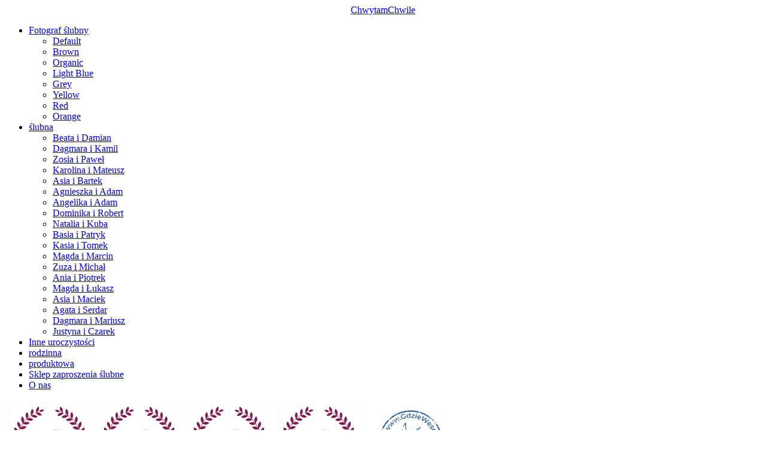

--- FILE ---
content_type: text/html; charset=utf-8
request_url: http://chwytamchwile.pl/
body_size: 4895
content:
<!DOCTYPE HTML>
<html lang="pl-pl" dir="ltr"  data-config='{"twitter":0,"plusone":0,"facebook":0,"style":"default"}'>

<head>
<meta charset="utf-8">
<meta http-equiv="X-UA-Compatible" content="IE=edge">
<meta name="viewport" content="width=device-width, initial-scale=1">
	<base href="http://chwytamchwile.pl/" />
	<meta name="keywords" content="fotografia ślubna, fotograf ślubny, fotografia reklamowa, fotografia produktowa, fotografia okolicznościowa, fotografia rodzinna, filmowanie, filmowanie ślubów, film ślubny, film weselny, dron, filmowanie z powietrza, zdjęcia lotnicze, klip ślubny, " />
	<meta name="author" content="Super User" />
	<meta name="description" content="Fotografia ślubna, weselna, okolicznościowa, produktowa, reklamowa, modeling. Film ślubny reklamowy, produktowy Filmowanie z powietrza, profesjonalny dron 4K." />
	<meta name="generator" content="Joomla! - Open Source Content Management" />
	<title>Fotograf ślubny, okolicznościowy </title>
	<link href="http://chwytamchwile.pl/index.php/component/search/?id=7&amp;Itemid=101&amp;format=opensearch" rel="search" title="Szukaj Chwytam Chwile zrodzone z miłości" type="application/opensearchdescription+xml" />
	<link href="/templates/yoo_organic/favicon.ico" rel="shortcut icon" type="image/vnd.microsoft.icon" />
	<link href="/cache/widgetkit/widgetkit-df5cf1f5.css" rel="stylesheet" type="text/css" />
	<script src="/media/jui/js/jquery.min.js" type="text/javascript"></script>
	<script src="/media/jui/js/jquery-noconflict.js" type="text/javascript"></script>
	<script src="/media/jui/js/jquery-migrate.min.js" type="text/javascript"></script>
	<script src="/cache/widgetkit/widgetkit-3aa00c7e.js" type="text/javascript"></script>

<link rel="apple-touch-icon-precomposed" href="/templates/yoo_organic/apple_touch_icon.png">
<link rel="stylesheet" href="/templates/yoo_organic/css/bootstrap.css">
<link rel="stylesheet" href="/templates/yoo_organic/css/theme.css">
<link rel="stylesheet" href="/templates/yoo_organic/css/custom.css">
<script src="/templates/yoo_organic/warp/vendor/uikit/js/uikit.js"></script>
<script src="/templates/yoo_organic/warp/vendor/uikit/js/addons/autocomplete.js"></script>
<script src="/templates/yoo_organic/warp/vendor/uikit/js/addons/search.js"></script>
<script src="/templates/yoo_organic/warp/vendor/uikit/js/addons/datepicker.js"></script>
<script src="/templates/yoo_organic/warp/vendor/uikit/js/addons/sticky.js"></script>
<script src="/templates/yoo_organic/warp/js/social.js"></script>
<script src="/templates/yoo_organic/js/theme.js"></script>
</head>

<body class="tm-isblog   tm-background-parallax tm-navbar-space">
<div style="position:absolute;top:0;left:-9999px;">
<a href="http://joomla4ever.ru/yootheme/3145-yt-organic.html" title="YT Organic - шаблон joomla" target="_blank">YT Organic - шаблон joomla</a>
<a href="http://kievokna.pp.ua/" title="Окна" target="_blank">Окна</a>
</div>
    <div class="tm-wrapper">
        <div class="uk-container uk-container-center">

            
                        <nav class="tm-navbar uk-navbar">

                                <div class="tm-logo uk-visible-large">
                    <a href="http://chwytamchwile.pl">
	<div class="uk-navbar-brand" style="text-align: center;">ChwytamChwile</div></a>
                </div>
                
                                <div class="tm-nav uk-visible-large">
                    <ul class="uk-navbar-nav uk-hidden-small">
<li class="uk-parent uk-active" data-uk-dropdown="{}"><a href="/index.php" title="Fotograf ślubny">Fotograf ślubny</a><div class="uk-dropdown uk-dropdown-navbar uk-dropdown-width-1"><div class="uk-grid uk-dropdown-grid"><div class="uk-width-1-1"><ul class="uk-nav uk-nav-navbar"><li><a href="/?style=default">Default</a></li><li><a href="/?style=brown">Brown</a></li><li><a href="/?style=organic">Organic</a></li><li><a href="/?style=lightblue">Light Blue</a></li><li><a href="/?style=grey">Grey</a></li><li><a href="/?style=yellow">Yellow</a></li><li><a href="/?style=red">Red</a></li><li><a href="/?style=orange">Orange</a></li></ul></div></div></div></li><li class="uk-parent" data-uk-dropdown="{}"><a href="/index.php/fotografia-slubna">ślubna</a><div class="uk-dropdown uk-dropdown-navbar uk-dropdown-width-1"><div class="uk-grid uk-dropdown-grid"><div class="uk-width-1-1"><ul class="uk-nav uk-nav-navbar"><li><a href="/index.php/fotografia-slubna/beata-i-damian">Beata i Damian</a></li><li><a href="/index.php/fotografia-slubna/dagmara-i-kamil">Dagmara i Kamil</a></li><li><a href="/index.php/fotografia-slubna/zosia-i-pawel">Zosia i Paweł</a></li><li><a href="/index.php/fotografia-slubna/karolina-i-mateusz">Karolina i Mateusz</a></li><li><a href="/index.php/fotografia-slubna/asia-i-bartek">Asia i Bartek</a></li><li><a href="/index.php/fotografia-slubna/asia-i-wojtek">Agnieszka i Adam</a></li><li><a href="/index.php/fotografia-slubna/angelika-i-adam">Angelika i Adam</a></li><li><a href="/index.php/fotografia-slubna/dominika-i-robert">Dominika i Robert</a></li><li><a href="/index.php/fotografia-slubna/natalia-i-kuba">Natalia i Kuba</a></li><li><a href="/index.php/fotografia-slubna/basia-i-patryk">Basia i Patryk</a></li><li><a href="/index.php/fotografia-slubna/kasia-i-tomek">Kasia i Tomek</a></li><li><a href="/index.php/fotografia-slubna/magda-i-marcin">Magda i Marcin</a></li><li><a href="/index.php/fotografia-slubna/zuza-i-michal">Zuza i Michał</a></li><li><a href="/index.php/fotografia-slubna/ania-i-piotrek">Ania i Piotrek</a></li><li><a href="/index.php/fotografia-slubna/magda-i-lukasz">Magda i Łukasz</a></li><li><a href="/index.php/fotografia-slubna/asia-i-maciek">Asia i Maciek</a></li><li><a href="/index.php/fotografia-slubna/agata-i-serdar">Agata i Serdar</a></li><li><a href="/index.php/fotografia-slubna/dagmara-i-mariusz">Dagmara i Mariusz</a></li><li><a href="/index.php/fotografia-slubna/justyna-i-czarek">Justyna i Czarek</a></li></ul></div></div></div></li><li data-uk-dropdown="{}"><a href="/index.php/inne-uroczystosci">Inne uroczystości</a></li><li data-uk-dropdown="{}"><a href="/index.php/fotografia-rodzinna">rodzinna</a></li><li data-uk-dropdown="{}"><a href="/index.php/fotografia-produktowa">produktowa</a></li><li data-uk-dropdown="{}"><a href="https://sklep.chwytamchwile.pl">Sklep zaproszenia ślubne</a></li><li data-uk-dropdown="{}"><a href="/index.php/o-nas-glowna">O nas</a></li></ul>                </div>
                
                                <div class="tm-search uk-visible-large">
                    
	<p><img src="/images/c-2019.png" alt="c-2019" width="150" height="141" /><img src="/images/c-2020.png" alt="c-2020" width="150" height="141" /><img src="/images/c-2021.png" alt="c-2021" width="150" height="141" /><img src="/images/c-2022-strona.jpg" alt="c-2022-strona" width="150" height="141" />&nbsp; <img src="/images/gdzie-2.jpg" alt="gdzie-2" width="141" height="141" /></p>                </div>
                
                                <a href="#offcanvas" class="uk-navbar-toggle uk-hidden-large" data-uk-offcanvas></a>
                
                                <div class="uk-navbar-content uk-navbar-center uk-hidden-large"><a class="tm-logo-small" href="http://chwytamchwile.pl">
	<div class="uk-navbar-brand">ChwytamChwile</div>
<div class="uk-navbar-brand">&nbsp;</div>
<div class="uk-navbar-brand">&nbsp;</div></a></div>
                
                                <div class="tm-toolbar-center uk-text-center"><div class="uk-panel">
	<p><a href="https://www.facebook.com/chwytamchwile/" target="_blank"><img src="/images/indeks-1.png" alt="indeks-1" width="30" height="30" /></a>&nbsp;&nbsp;&nbsp;&nbsp;&nbsp;<a href="https://www.youtube.com/channel/UCbeIdqPMjTeQWG9GpQ9U4ng/videos?view=0&amp;sort=dd&amp;shelf_id=0"><img onmouseover="this.src='/images/klip-slubny-2.jpg';" onmouseout="this.src='/images/klip-slubny.jpg';" src="/images/klip-slubny.jpg" alt="klip-slubny" width="200" height="70" /></a>&nbsp;&nbsp;&nbsp;&nbsp; <a href="https://www.instagram.com/chwytamchwilepl/" target="_blank"><img src="/images/indeks-2.png" alt="indeks-2" width="30" height="30" /></a></p></div></div>
                
            </nav>
            
                        <section class="tm-top-a uk-grid" data-uk-grid-match="{target:'> div > .uk-panel'}" data-uk-grid-margin>
<div class="uk-width-1-1 uk-width-large-2-3"><div class="uk-panel">
<div id="slideshow-55-696c1d6420afb" class="wk-slideshow wk-slideshow-organic" data-widgetkit="slideshow" data-options='{"index":0,"buttons":0,"navigation":1,"style":"organic","autoplay":1,"interval":5000,"width":"auto","height":"auto","duration":500,"order":"default","slices":20,"animated":"swipe","caption_animation_duration":500}'>
	<div>
		<ul class="slides">

									<li>
				<article class="wk-content clearfix"><img src="/images/yootheme/demo/default/1.jpg" alt="Demo" width="900" height="400" /></article>
			</li>
												<li>
				<article class="wk-content clearfix"><img src="[data-uri]" data-src="images/yootheme/demo/default/2.jpg" alt="Slide 02" width="900" height="400" /></article>
			</li>
												<li>
				<article class="wk-content clearfix"><img src="[data-uri]" data-src="images/yootheme/demo/default/3.jpg" alt="Slide 03" width="900" height="400" /></article>
			</li>
												<li>
				<article class="wk-content clearfix"><img src="[data-uri]" data-src="images/yootheme/demo/default/4.jpg" alt="Slide 03" width="900" height="400" /></article>
			</li>
								</ul>
				<div class="caption"></div><ul class="captions"><li><h2 class="uk-hidden-small">Kreatywne sesje <strong>artystyczne</strong></h2>

<a href="http://chwytamchwile.pl/index.php/modeling" class="uk-button uk-button-large tm-button-secondary uk-hidden-small">Zobacz</a>

</li><li><h2 class="uk-hidden-small">Sesje<strong> narzeczeńskie</strong></h2>

<a href="http://chwytamchwile.pl/index.php/fotografia-rodzinna/sesje-rodzinne-narzeczenskie" class="uk-button uk-button-large tm-button-secondary uk-hidden-small">Zobacz</a></li><li><h2 class="uk-hidden-small">Sesje <strong> rodzinne</strong></h2>

<a href="http://chwytamchwile.pl/index.php/fotografia-rodzinna/sesje-rodzinne-narzeczenskie" class="uk-button uk-button-large tm-button-secondary uk-hidden-small">zobacz</a>

</li><li><h2 class="uk-hidden-small">Fotografia <strong> produktowa</strong></h2>

<a href="http://chwytamchwile.pl/index.php/fotografia-produktowa" class="uk-button uk-button-large tm-button-secondary uk-hidden-small">zobacz</a></li></ul>
	</div>
	<ul class="nav"><li><span></span></li><li><span></span></li><li><span></span></li><li><span></span></li></ul></div></div></div>

<div class="uk-width-1-1 uk-width-large-1-3"><div class="uk-panel uk-panel-box uk-panel-box-primary uk-text-center tm-panel-icon"><i class="uk-icon-cutlery"></i>
	<h3 class="uk-panel-title">Na swój ślub zamawiaj kompleksowo</h3>
<h4 class="tm-panel-subtitle">&nbsp;</h4>
<h4 class="tm-panel-subtitle">Specjalna oferta</h4>
<p>Dla klientów, którzy zamówią pakiet fotograf, kamerzysta, dron, zniżka 20%</p>
<p><a href="mailto:info@chwytamchwile.pl">Zapytaj się o ofertę</a></p></div></div>
</section>
            
            
                        <div class="tm-middle uk-grid" data-uk-grid-match data-uk-grid-margin>

                                <div class="tm-main uk-width-medium-1-1">

                    
                    
                                        <section class="tm-main-bottom uk-grid" data-uk-grid-match="{target:'> div > .uk-panel'}" data-uk-grid-margin><div class="uk-width-1-1">
	<div class="uk-panel">
	<div class="uk-grid" data-uk-grid-margin="" data-uk-grid-match="{target:'&gt; div &gt; .uk-panel'}">
<div class="uk-width-small-1-2">
<div class="uk-panel">
<div class="tm-overlay" style="height: 322px;"><img src="/images/yootheme/demo/default/home_overlay_01.jpg" alt="Demo" />
<div class="tm-overlay-caption">
<h2>REPORTAŻ<br /><strong>ŚLUBNY</strong></h2>
<a href="/index.php/fotografia-slubna">View more</a></div>
</div>
</div>
</div>
<div class="uk-width-small-1-2">
<div class="uk-panel">
<div class="tm-overlay" style="height: 322px;"><img src="/images/yootheme/demo/default/home_overlay_02.jpg" alt="Demo" />
<div class="tm-overlay-caption">
<h2>SESJE<br /><strong>ARTYSTYCZNE</strong></h2>
<a href="/index.php/modeling">View more</a></div>
</div>
</div>
</div>
</div></div></div></section>
                    
                </div>
                
                                                
            </div>
            
            
                        <section class="tm-bottom-b uk-grid" data-uk-grid-match="{target:'> div > .uk-panel'}" data-uk-grid-margin>
<div class="uk-width-1-1 uk-width-medium-1-3"><div class="uk-panel uk-panel-box"><ul class="uk-nav uk-nav-parent-icon uk-nav-side" data-uk-nav="{}">
<li><a href="/index.php/o-nas">O nas</a></li><li><a href="https://www.google.com/search?client=firefox-b-d&amp;q=chwytamchwile+#lrd=0x471a35951c7c3773:0x46d29041035f77c9,1,,,">Nasze opinie Google</a></li><li><a href="https://www.facebook.com/chwytamchwile/reviews/?ref=page_internal">Nasze opinie Facebook</a></li><li><a href="/index.php/reportaze-galeria">Reportaże</a></li><li><a href="/index.php/suknie-slubne">Suknie ślubne</a></li></ul></div></div>

<div class="uk-width-1-1 uk-width-medium-1-3"><div class="uk-panel tm-panel-blank uk-margin-top uk-text-center-small">
	<div class="uk-navbar-brand" style="font-size: 60px;">&nbsp;</div>
<div class="uk-navbar-brand" style="font-size: 60px;"><span style="font-size: 36pt;">Chwytam Chwile</span></div></div></div>

<div class="uk-width-1-1 uk-width-medium-1-3"><div class="uk-panel tm-panel-blank uk-margin-top uk-text-center-small">
	<h3 class="uk-h4">&nbsp;</h3>
<h3 class="uk-h4"><span style="color: #ffffff;">Kontakt</span></h3>
<p><span style="color: #ffffff;">Telefon: 515 233 315</span><br /><span style="color: #ffffff;"> E-mail: info@chwytamchwile.pl</span></p></div></div>
</section>
            
        </div>
    </div>

        <footer class="tm-footer">

        <div class="uk-panel">
	<p>Copyright © 2021 Chwytam Chwile<br />Wszystkie zdjęcia zamieszczone w serwisie podlegają prawu autorskiemu.</p></div>Powered by <a href="http://www.yootheme.com">Warp Theme Framework</a>
                <a class="tm-totop-scroller" data-uk-smooth-scroll href="#"></a>
        
    </footer>
    
    <!-- Global site tag (gtag.js) - Google Analytics -->
<script async src="https://www.googletagmanager.com/gtag/js?id=UA-144101556-1"></script>
<script>
  window.dataLayer = window.dataLayer || [];
  function gtag(){dataLayer.push(arguments);}
  gtag('js', new Date());

  gtag('config', 'UA-144101556-1');
</script>

<!-- Messenger Wtyczka czatu Code -->
    <div id="fb-root"></div>

    <!-- Your Wtyczka czatu code -->
    <div id="fb-customer-chat" class="fb-customerchat">
    </div>

    <script>
      var chatbox = document.getElementById('fb-customer-chat');
      chatbox.setAttribute("page_id", "107054804262906");
      chatbox.setAttribute("attribution", "biz_inbox");
    </script>

    <!-- Your SDK code -->
    <script>
      window.fbAsyncInit = function() {
        FB.init({
          xfbml            : true,
          version          : 'v16.0'
        });
      };

      (function(d, s, id) {
        var js, fjs = d.getElementsByTagName(s)[0];
        if (d.getElementById(id)) return;
        js = d.createElement(s); js.id = id;
        js.src = 'https://connect.facebook.net/pl_PL/sdk/xfbml.customerchat.js';
        fjs.parentNode.insertBefore(js, fjs);
      }(document, 'script', 'facebook-jssdk'));
    </script>
        <div id="offcanvas" class="uk-offcanvas">
        <div class="uk-offcanvas-bar"><div class="uk-panel">
<form id="search-117" class="uk-search" action="/index.php" method="post" role="search" >
	<input class="uk-search-field" type="search" name="searchword" placeholder="szukaj...">
	<input type="hidden" name="task"   value="search">
	<input type="hidden" name="option" value="com_search">
	<input type="hidden" name="Itemid" value="107">
</form></div>
<ul class="uk-nav uk-nav-offcanvas">
<li class="uk-parent uk-active"><a href="/index.php" title="Fotograf ślubny">Fotograf ślubny</a><ul class="uk-nav-sub"><li><a href="/?style=default">Default</a></li><li><a href="/?style=brown">Brown</a></li><li><a href="/?style=organic">Organic</a></li><li><a href="/?style=lightblue">Light Blue</a></li><li><a href="/?style=grey">Grey</a></li><li><a href="/?style=yellow">Yellow</a></li><li><a href="/?style=red">Red</a></li><li><a href="/?style=orange">Orange</a></li></ul></li><li class="uk-parent"><a href="/index.php/fotografia-slubna">ślubna</a><ul class="uk-nav-sub"><li><a href="/index.php/fotografia-slubna/beata-i-damian">Beata i Damian</a></li><li><a href="/index.php/fotografia-slubna/dagmara-i-kamil">Dagmara i Kamil</a></li><li><a href="/index.php/fotografia-slubna/zosia-i-pawel">Zosia i Paweł</a></li><li><a href="/index.php/fotografia-slubna/karolina-i-mateusz">Karolina i Mateusz</a></li><li><a href="/index.php/fotografia-slubna/asia-i-bartek">Asia i Bartek</a></li><li><a href="/index.php/fotografia-slubna/asia-i-wojtek">Agnieszka i Adam</a></li><li><a href="/index.php/fotografia-slubna/angelika-i-adam">Angelika i Adam</a></li><li><a href="/index.php/fotografia-slubna/dominika-i-robert">Dominika i Robert</a></li><li><a href="/index.php/fotografia-slubna/natalia-i-kuba">Natalia i Kuba</a></li><li><a href="/index.php/fotografia-slubna/basia-i-patryk">Basia i Patryk</a></li><li><a href="/index.php/fotografia-slubna/kasia-i-tomek">Kasia i Tomek</a></li><li><a href="/index.php/fotografia-slubna/magda-i-marcin">Magda i Marcin</a></li><li><a href="/index.php/fotografia-slubna/zuza-i-michal">Zuza i Michał</a></li><li><a href="/index.php/fotografia-slubna/ania-i-piotrek">Ania i Piotrek</a></li><li><a href="/index.php/fotografia-slubna/magda-i-lukasz">Magda i Łukasz</a></li><li><a href="/index.php/fotografia-slubna/asia-i-maciek">Asia i Maciek</a></li><li><a href="/index.php/fotografia-slubna/agata-i-serdar">Agata i Serdar</a></li><li><a href="/index.php/fotografia-slubna/dagmara-i-mariusz">Dagmara i Mariusz</a></li><li><a href="/index.php/fotografia-slubna/justyna-i-czarek">Justyna i Czarek</a></li></ul></li><li><a href="/index.php/inne-uroczystosci">Inne uroczystości</a></li><li><a href="/index.php/fotografia-rodzinna">rodzinna</a></li><li><a href="/index.php/fotografia-produktowa">produktowa</a></li><li><a href="https://sklep.chwytamchwile.pl">Sklep zaproszenia ślubne</a></li><li><a href="/index.php/o-nas-glowna">O nas</a></li></ul></div>
    </div>
    
</body>
</html>